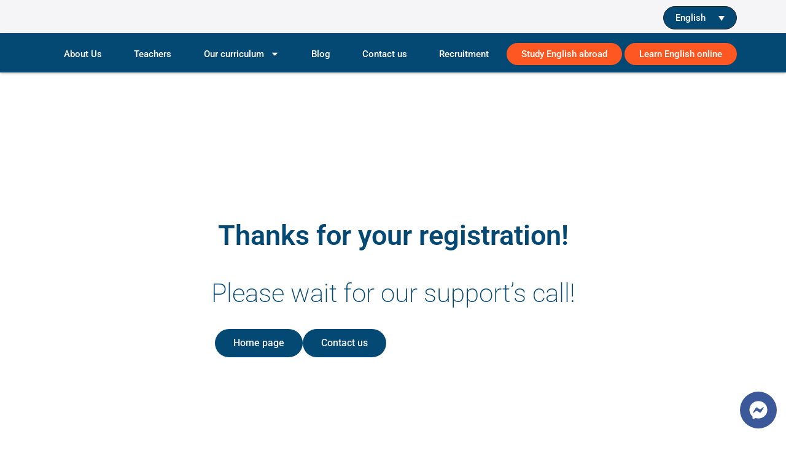

--- FILE ---
content_type: text/css; charset=utf-8
request_url: https://qqeng.net/wp-content/uploads/elementor/css/post-93191.css?ver=1768815870
body_size: 225
content:
.elementor-93191 .elementor-element.elementor-element-340ea51{--display:flex;--min-height:700px;--justify-content:center;}.elementor-93191 .elementor-element.elementor-element-742ee27{text-align:center;}.elementor-93191 .elementor-element.elementor-element-742ee27 .elementor-heading-title{font-family:"Roboto";font-size:45px;font-weight:600;line-height:1.8em;color:var( --e-global-color-1338912 );}.elementor-93191 .elementor-element.elementor-element-54577d8 > .elementor-widget-container{padding:20px 0px 0px 0px;}.elementor-93191 .elementor-element.elementor-element-54577d8{text-align:center;font-size:2.8rem;font-weight:200;line-height:1.6em;color:var( --e-global-color-1338912 );}.elementor-93191 .elementor-element.elementor-element-eaa35d9{--display:flex;--flex-direction:row;--container-widget-width:calc( ( 1 - var( --container-widget-flex-grow ) ) * 100% );--container-widget-height:100%;--container-widget-flex-grow:1;--container-widget-align-self:stretch;--flex-wrap-mobile:wrap;--justify-content:space-evenly;--align-items:center;--gap:5px 5px;--row-gap:5px;--column-gap:5px;}.elementor-93191 .elementor-element.elementor-element-eaa35d9.e-con{--align-self:center;}.elementor-93191 .elementor-element.elementor-element-ffd74bd .elementor-button{background-color:var( --e-global-color-1338912 );border-radius:25px 25px 25px 25px;}.elementor-93191 .elementor-element.elementor-element-10239d8 .elementor-button{background-color:var( --e-global-color-1338912 );border-radius:25px 25px 25px 25px;}@media(min-width:768px){.elementor-93191 .elementor-element.elementor-element-eaa35d9{--width:600px;}}@media(max-width:1024px){.elementor-93191 .elementor-element.elementor-element-742ee27 .elementor-heading-title{font-size:50px;}.elementor-93191 .elementor-element.elementor-element-54577d8{font-size:18px;}}@media(max-width:767px){.elementor-93191 .elementor-element.elementor-element-742ee27 > .elementor-widget-container{padding:40px 0px 0px 0px;}.elementor-93191 .elementor-element.elementor-element-742ee27{text-align:center;}.elementor-93191 .elementor-element.elementor-element-742ee27 .elementor-heading-title{font-size:1.8rem;}.elementor-93191 .elementor-element.elementor-element-54577d8 > .elementor-widget-container{margin:0px 40px 0px 40px;padding:0px 0px 0px 0px;}.elementor-93191 .elementor-element.elementor-element-54577d8{text-align:center;font-size:1.3rem;line-height:1.4em;}.elementor-93191 .elementor-element.elementor-element-eaa35d9{--margin-top:20px;--margin-bottom:0px;--margin-left:0px;--margin-right:0px;--padding-top:0px;--padding-bottom:100px;--padding-left:0px;--padding-right:0px;}.elementor-93191 .elementor-element.elementor-element-ffd74bd > .elementor-widget-container{margin:-30px 0px 30px 0px;padding:0% 15% 18% 15%;}.elementor-93191 .elementor-element.elementor-element-10239d8 > .elementor-widget-container{margin:-30px 0px 30px 0px;padding:0% 15% 18% 15%;}}

--- FILE ---
content_type: text/css; charset=utf-8
request_url: https://qqeng.net/wp-content/uploads/elementor/css/post-23253.css?ver=1768805012
body_size: 1581
content:
.elementor-23253 .elementor-element.elementor-element-ffc2116{--display:flex;--min-height:6px;--flex-direction:row;--container-widget-width:initial;--container-widget-height:100%;--container-widget-flex-grow:1;--container-widget-align-self:stretch;--flex-wrap-mobile:wrap;--justify-content:space-between;}.elementor-23253 .elementor-element.elementor-element-ffc2116:not(.elementor-motion-effects-element-type-background), .elementor-23253 .elementor-element.elementor-element-ffc2116 > .elementor-motion-effects-container > .elementor-motion-effects-layer{background-color:var( --e-global-color-80f5aab );}.elementor-23253 .elementor-element.elementor-element-2352060.elementor-element{--flex-grow:0;--flex-shrink:0;}.elementor-23253 .elementor-element.elementor-element-2352060{text-align:start;}.elementor-23253 .elementor-element.elementor-element-2352060 img{width:185px;}.elementor-23253 .elementor-element.elementor-element-3691daec{width:var( --container-widget-width, 120px );max-width:120px;--container-widget-width:120px;--container-widget-flex-grow:0;z-index:99;}.elementor-23253 .elementor-element.elementor-element-3691daec > .elementor-widget-container{background-color:var( --e-global-color-1338912 );padding:2px 9px 2px 9px;transition:background 0.35s;border-style:solid;border-width:1px 1px 1px 1px;border-color:var( --e-global-color-primary );border-radius:25px 25px 25px 25px;}.elementor-23253 .elementor-element.elementor-element-3691daec.elementor-element{--align-self:center;--order:99999 /* order end hack */;}.elementor-23253 .elementor-element.elementor-element-3691daec .wpml-elementor-ls .wpml-ls-item .wpml-ls-link, 
					.elementor-23253 .elementor-element.elementor-element-3691daec .wpml-elementor-ls .wpml-ls-legacy-dropdown a{color:var( --e-global-color-bfb1ef2 );background-color:var( --e-global-color-1338912 );}.elementor-23253 .elementor-element.elementor-element-3691daec .wpml-elementor-ls .wpml-ls-legacy-dropdown a:hover,
					.elementor-23253 .elementor-element.elementor-element-3691daec .wpml-elementor-ls .wpml-ls-legacy-dropdown a:focus,
					.elementor-23253 .elementor-element.elementor-element-3691daec .wpml-elementor-ls .wpml-ls-legacy-dropdown .wpml-ls-current-language:hover>a,
					.elementor-23253 .elementor-element.elementor-element-3691daec .wpml-elementor-ls .wpml-ls-item .wpml-ls-link:hover,
					.elementor-23253 .elementor-element.elementor-element-3691daec .wpml-elementor-ls .wpml-ls-item .wpml-ls-link.wpml-ls-link__active,
					.elementor-23253 .elementor-element.elementor-element-3691daec .wpml-elementor-ls .wpml-ls-item .wpml-ls-link.highlighted,
					.elementor-23253 .elementor-element.elementor-element-3691daec .wpml-elementor-ls .wpml-ls-item .wpml-ls-link:focus{color:var( --e-global-color-9ce1f39 );}.elementor-23253 .elementor-element.elementor-element-5a9ad6fa{--display:flex;--flex-direction:column;--container-widget-width:100%;--container-widget-height:initial;--container-widget-flex-grow:0;--container-widget-align-self:initial;--flex-wrap-mobile:wrap;--margin-top:-4px;--margin-bottom:0px;--margin-left:0px;--margin-right:0px;--padding-top:0px;--padding-bottom:0px;--padding-left:0px;--padding-right:0px;}.elementor-23253 .elementor-element.elementor-element-26f807fa .current-progress{background-color:var( --e-global-color-secondary );}.elementor-23253 .elementor-element.elementor-element-26f807fa .elementor-scrolling-tracker-horizontal{background-color:var( --e-global-color-1338912 );}.elementor-23253 .elementor-element.elementor-element-26f807fa{z-index:98;--horizontal-progress-border:none;--horizontal-height:4px;--horizontal-border-style:none;}.elementor-23253 .elementor-element.elementor-element-7492191{--display:flex;--min-height:60px;--flex-direction:row;--container-widget-width:calc( ( 1 - var( --container-widget-flex-grow ) ) * 100% );--container-widget-height:100%;--container-widget-flex-grow:1;--container-widget-align-self:stretch;--flex-wrap-mobile:wrap;--justify-content:flex-end;--align-items:center;--flex-wrap:nowrap;box-shadow:0px 0px 5px 0px rgba(0,0,0,0.5);--padding-top:0px;--padding-bottom:0px;--padding-left:5px;--padding-right:5px;--z-index:8;}.elementor-23253 .elementor-element.elementor-element-7492191:not(.elementor-motion-effects-element-type-background), .elementor-23253 .elementor-element.elementor-element-7492191 > .elementor-motion-effects-container > .elementor-motion-effects-layer{background-color:var( --e-global-color-1338912 );}.elementor-23253 .elementor-element.elementor-element-7492191 .elementor-repeater-item-0a9fef6.jet-parallax-section__layout .jet-parallax-section__image{background-size:auto;}.elementor-23253 .elementor-element.elementor-element-867158c{width:100%;max-width:100%;z-index:97;--e-nav-menu-horizontal-menu-item-margin:calc( 4px / 2 );}.elementor-23253 .elementor-element.elementor-element-867158c > .elementor-widget-container{margin:1px 0px -1px 0px;padding:0px 0px 0px 0px;}.elementor-23253 .elementor-element.elementor-element-867158c.elementor-element{--align-self:center;}.elementor-23253 .elementor-element.elementor-element-867158c .elementor-menu-toggle{margin-left:auto;background-color:var( --e-global-color-4f625631 );}.elementor-23253 .elementor-element.elementor-element-867158c .elementor-nav-menu .elementor-item{font-size:15px;font-weight:500;}.elementor-23253 .elementor-element.elementor-element-867158c .elementor-nav-menu--main .elementor-item{color:var( --e-global-color-bfb1ef2 );fill:var( --e-global-color-bfb1ef2 );padding-left:10px;padding-right:10px;padding-top:8px;padding-bottom:8px;}.elementor-23253 .elementor-element.elementor-element-867158c .elementor-nav-menu--main .elementor-item:hover,
					.elementor-23253 .elementor-element.elementor-element-867158c .elementor-nav-menu--main .elementor-item.elementor-item-active,
					.elementor-23253 .elementor-element.elementor-element-867158c .elementor-nav-menu--main .elementor-item.highlighted,
					.elementor-23253 .elementor-element.elementor-element-867158c .elementor-nav-menu--main .elementor-item:focus{color:var( --e-global-color-9ce1f39 );fill:var( --e-global-color-9ce1f39 );}.elementor-23253 .elementor-element.elementor-element-867158c .elementor-nav-menu--main .elementor-item.elementor-item-active{color:var( --e-global-color-secondary );}.elementor-23253 .elementor-element.elementor-element-867158c .elementor-nav-menu--main:not(.elementor-nav-menu--layout-horizontal) .elementor-nav-menu > li:not(:last-child){margin-bottom:4px;}.elementor-23253 .elementor-element.elementor-element-867158c .elementor-nav-menu--dropdown a, .elementor-23253 .elementor-element.elementor-element-867158c .elementor-menu-toggle{color:var( --e-global-color-4f625631 );fill:var( --e-global-color-4f625631 );}.elementor-23253 .elementor-element.elementor-element-867158c .elementor-nav-menu--dropdown{background-color:var( --e-global-color-1338912 );border-radius:0px 0px 8px 8px;}.elementor-23253 .elementor-element.elementor-element-867158c .elementor-nav-menu--dropdown a:hover,
					.elementor-23253 .elementor-element.elementor-element-867158c .elementor-nav-menu--dropdown a:focus,
					.elementor-23253 .elementor-element.elementor-element-867158c .elementor-nav-menu--dropdown a.elementor-item-active,
					.elementor-23253 .elementor-element.elementor-element-867158c .elementor-nav-menu--dropdown a.highlighted,
					.elementor-23253 .elementor-element.elementor-element-867158c .elementor-menu-toggle:hover,
					.elementor-23253 .elementor-element.elementor-element-867158c .elementor-menu-toggle:focus{color:var( --e-global-color-9ce1f39 );}.elementor-23253 .elementor-element.elementor-element-867158c .elementor-nav-menu--dropdown a:hover,
					.elementor-23253 .elementor-element.elementor-element-867158c .elementor-nav-menu--dropdown a:focus,
					.elementor-23253 .elementor-element.elementor-element-867158c .elementor-nav-menu--dropdown a.elementor-item-active,
					.elementor-23253 .elementor-element.elementor-element-867158c .elementor-nav-menu--dropdown a.highlighted{background-color:var( --e-global-color-1338912 );}.elementor-23253 .elementor-element.elementor-element-867158c .elementor-nav-menu--dropdown a.elementor-item-active{color:var( --e-global-color-accent );background-color:var( --e-global-color-1338912 );}.elementor-23253 .elementor-element.elementor-element-867158c .elementor-nav-menu--dropdown .elementor-item, .elementor-23253 .elementor-element.elementor-element-867158c .elementor-nav-menu--dropdown  .elementor-sub-item{font-size:13px;}.elementor-23253 .elementor-element.elementor-element-867158c .elementor-nav-menu--dropdown li:first-child a{border-top-left-radius:0px;border-top-right-radius:0px;}.elementor-23253 .elementor-element.elementor-element-867158c .elementor-nav-menu--dropdown li:last-child a{border-bottom-right-radius:8px;border-bottom-left-radius:8px;}.elementor-23253 .elementor-element.elementor-element-867158c .elementor-nav-menu--main .elementor-nav-menu--dropdown, .elementor-23253 .elementor-element.elementor-element-867158c .elementor-nav-menu__container.elementor-nav-menu--dropdown{box-shadow:0px 0px 3px 0px rgba(0,0,0,0.5);}.elementor-23253 .elementor-element.elementor-element-867158c .elementor-nav-menu--main > .elementor-nav-menu > li > .elementor-nav-menu--dropdown, .elementor-23253 .elementor-element.elementor-element-867158c .elementor-nav-menu__container.elementor-nav-menu--dropdown{margin-top:10px !important;}.elementor-23253 .elementor-element.elementor-element-867158c div.elementor-menu-toggle{color:var( --e-global-color-1338912 );}.elementor-23253 .elementor-element.elementor-element-867158c div.elementor-menu-toggle svg{fill:var( --e-global-color-1338912 );}.elementor-theme-builder-content-area{height:400px;}.elementor-location-header:before, .elementor-location-footer:before{content:"";display:table;clear:both;}@media(max-width:1024px){.elementor-23253 .elementor-element.elementor-element-2352060 > .elementor-widget-container{padding:0px 0px 0px 0px;}.elementor-23253 .elementor-element.elementor-element-2352060.elementor-element{--align-self:center;}.elementor-23253 .elementor-element.elementor-element-3691daec .wpml-elementor-ls .wpml-ls-item{font-size:13px;}.elementor-23253 .elementor-element.elementor-element-867158c > .elementor-widget-container{padding:0px 20px 0px 0px;}.elementor-23253 .elementor-element.elementor-element-867158c.elementor-element{--align-self:center;}.elementor-23253 .elementor-element.elementor-element-867158c .elementor-nav-menu .elementor-item{font-size:12px;}.elementor-23253 .elementor-element.elementor-element-867158c .elementor-nav-menu--main .elementor-item{padding-left:2px;padding-right:2px;padding-top:10px;padding-bottom:10px;}.elementor-23253 .elementor-element.elementor-element-867158c{--e-nav-menu-horizontal-menu-item-margin:calc( 3px / 2 );--nav-menu-icon-size:25px;}.elementor-23253 .elementor-element.elementor-element-867158c .elementor-nav-menu--main:not(.elementor-nav-menu--layout-horizontal) .elementor-nav-menu > li:not(:last-child){margin-bottom:3px;}.elementor-23253 .elementor-element.elementor-element-7492191{--padding-top:5px;--padding-bottom:5px;--padding-left:0px;--padding-right:0px;}}@media(max-width:767px){.elementor-23253 .elementor-element.elementor-element-2352060{width:var( --container-widget-width, 40% );max-width:40%;--container-widget-width:40%;--container-widget-flex-grow:0;text-align:start;}.elementor-23253 .elementor-element.elementor-element-2352060 img{width:120px;}.elementor-23253 .elementor-element.elementor-element-3691daec > .elementor-widget-container{padding:3px 8px 3px 8px;border-width:1px 1px 1px 1px;border-radius:25px 25px 25px 25px;}.elementor-23253 .elementor-element.elementor-element-3691daec{--container-widget-width:125px;--container-widget-flex-grow:0;width:var( --container-widget-width, 125px );max-width:125px;}.elementor-23253 .elementor-element.elementor-element-3691daec .wpml-elementor-ls .wpml-ls-item{font-size:13px;line-height:1.2em;}.elementor-23253 .elementor-element.elementor-element-867158c{width:auto;max-width:auto;z-index:10;--e-nav-menu-horizontal-menu-item-margin:calc( 28px / 2 );--nav-menu-icon-size:25px;}.elementor-23253 .elementor-element.elementor-element-867158c > .elementor-widget-container{padding:0px 5px 0px 0px;}.elementor-23253 .elementor-element.elementor-element-867158c .elementor-nav-menu .elementor-item{font-size:16px;}.elementor-23253 .elementor-element.elementor-element-867158c .elementor-nav-menu--main .elementor-item{padding-left:14px;padding-right:14px;padding-top:16px;padding-bottom:16px;}.elementor-23253 .elementor-element.elementor-element-867158c .elementor-nav-menu--main:not(.elementor-nav-menu--layout-horizontal) .elementor-nav-menu > li:not(:last-child){margin-bottom:28px;}.elementor-23253 .elementor-element.elementor-element-867158c .elementor-nav-menu--dropdown a{padding-top:10px;padding-bottom:10px;}.elementor-23253 .elementor-element.elementor-element-867158c .elementor-nav-menu--main > .elementor-nav-menu > li > .elementor-nav-menu--dropdown, .elementor-23253 .elementor-element.elementor-element-867158c .elementor-nav-menu__container.elementor-nav-menu--dropdown{margin-top:9px !important;}.elementor-23253 .elementor-element.elementor-element-7492191{--min-height:60px;--margin-top:0px;--margin-bottom:0px;--margin-left:0px;--margin-right:0px;--padding-top:10px;--padding-bottom:10px;--padding-left:10px;--padding-right:10px;}}/* Start custom CSS for wpml-language-switcher, class: .elementor-element-3691daec */.wpml-ls-legacy-dropdown a {
    border-width: 0 0px 0px;
}/* End custom CSS */
/* Start custom CSS for nav-menu, class: .elementor-element-867158c */.elementor-23253 .elementor-element.elementor-element-867158c .elementor-nav-menu li.hovernavmenu:nth-last-child(-n+2) > a {
  background-color: #ff5722;
  color: #ffffff;
  border-radius: 25px;
}
.elementor-23253 .elementor-element.elementor-element-867158c .elementor-nav-menu li.hovernavmenu:nth-last-child(-n+2) > a:hover {
  background-color: #ffffff;
  color: #044874;
  
}
.vermenu ul > li > a {
  margin-bottom: 2px;border-radius: 5px;
}
.elementor-23253 .elementor-element.elementor-element-867158c .elementor-nav-menu li + li {
    border-top: 0px solid #013557 ;
}/* End custom CSS */
/* Start custom CSS for nav-menu, class: .elementor-element-867158c */.elementor-23253 .elementor-element.elementor-element-867158c .elementor-nav-menu li.hovernavmenu:nth-last-child(-n+2) > a {
  background-color: #ff5722;
  color: #ffffff;
  border-radius: 25px;
}
.elementor-23253 .elementor-element.elementor-element-867158c .elementor-nav-menu li.hovernavmenu:nth-last-child(-n+2) > a:hover {
  background-color: #ffffff;
  color: #044874;
  
}
.vermenu ul > li > a {
  margin-bottom: 2px;border-radius: 5px;
}
.elementor-23253 .elementor-element.elementor-element-867158c .elementor-nav-menu li + li {
    border-top: 0px solid #013557 ;
}/* End custom CSS */

--- FILE ---
content_type: text/css; charset=utf-8
request_url: https://qqeng.net/wp-content/uploads/elementor/css/post-18901.css?ver=1768805029
body_size: 2866
content:
.elementor-18901 .elementor-element.elementor-element-7fedd759{--display:flex;--flex-direction:row;--container-widget-width:initial;--container-widget-height:100%;--container-widget-flex-grow:1;--container-widget-align-self:stretch;--flex-wrap-mobile:wrap;--justify-content:space-between;--gap:0px 0px;--row-gap:0px;--column-gap:0px;--padding-top:30px;--padding-bottom:20px;--padding-left:0px;--padding-right:0px;}.elementor-18901 .elementor-element.elementor-element-7fedd759:not(.elementor-motion-effects-element-type-background), .elementor-18901 .elementor-element.elementor-element-7fedd759 > .elementor-motion-effects-container > .elementor-motion-effects-layer{background-color:#E8E8E8;}.elementor-18901 .elementor-element.elementor-element-291f37aa{--display:flex;--flex-direction:column;--container-widget-width:100%;--container-widget-height:initial;--container-widget-flex-grow:0;--container-widget-align-self:initial;--flex-wrap-mobile:wrap;--gap:8px 8px;--row-gap:8px;--column-gap:8px;border-style:solid;--border-style:solid;--padding-top:0px;--padding-bottom:0px;--padding-left:0px;--padding-right:0px;}.elementor-18901 .elementor-element.elementor-element-ce085f9{--display:flex;--gap:0px 0px;--row-gap:0px;--column-gap:0px;--padding-top:0px;--padding-bottom:0px;--padding-left:0px;--padding-right:0px;}.elementor-18901 .elementor-element.elementor-element-9142ce0 .elementor-button{background-color:var( --e-global-color-accent );font-family:"Varela Round";fill:var( --e-global-color-4f625631 );color:var( --e-global-color-4f625631 );border-style:solid;border-width:1px 1px 1px 1px;border-color:var( --e-global-color-accent );border-radius:25px 25px 25px 25px;padding:12px 35px 12px 35px;}.elementor-18901 .elementor-element.elementor-element-9142ce0 .elementor-button:hover, .elementor-18901 .elementor-element.elementor-element-9142ce0 .elementor-button:focus{background-color:var( --e-global-color-4f625631 );color:var( --e-global-color-accent );}.elementor-18901 .elementor-element.elementor-element-9142ce0 .elementor-button-content-wrapper{flex-direction:row;}.elementor-18901 .elementor-element.elementor-element-9142ce0 .elementor-button .elementor-button-content-wrapper{gap:10px;}.elementor-18901 .elementor-element.elementor-element-9142ce0 .elementor-button:hover svg, .elementor-18901 .elementor-element.elementor-element-9142ce0 .elementor-button:focus svg{fill:var( --e-global-color-accent );}.elementor-18901 .elementor-element.elementor-element-398b91a .elementor-button{background-color:#02010100;font-family:"Varela Round";font-size:18px;font-weight:normal;fill:var( --e-global-color-primary );color:var( --e-global-color-primary );border-style:none;padding:5px 5px 5px 5px;}.elementor-18901 .elementor-element.elementor-element-398b91a > .elementor-widget-container{margin:8px 0px -8px -6px;}.elementor-18901 .elementor-element.elementor-element-cbfe400{--divider-border-style:solid;--divider-color:#D3D3D3;--divider-border-width:2px;}.elementor-18901 .elementor-element.elementor-element-cbfe400 > .elementor-widget-container{margin:8px 0px 0px 0px;}.elementor-18901 .elementor-element.elementor-element-cbfe400 .elementor-divider-separator{width:65%;}.elementor-18901 .elementor-element.elementor-element-cbfe400 .elementor-divider{padding-block-start:2px;padding-block-end:2px;}.elementor-18901 .elementor-element.elementor-element-a74b452 > .elementor-widget-container{margin:0px 0px 0px 0px;}.elementor-18901 .elementor-element.elementor-element-a74b452 .elementor-nav-menu .elementor-item{font-family:"Varela Round";font-size:14px;font-weight:400;}.elementor-18901 .elementor-element.elementor-element-a74b452 .elementor-nav-menu--main .elementor-item{color:var( --e-global-color-primary );fill:var( --e-global-color-primary );padding-top:3px;padding-bottom:3px;}.elementor-18901 .elementor-element.elementor-element-a74b452 .elementor-nav-menu--main .elementor-item:hover,
					.elementor-18901 .elementor-element.elementor-element-a74b452 .elementor-nav-menu--main .elementor-item.elementor-item-active,
					.elementor-18901 .elementor-element.elementor-element-a74b452 .elementor-nav-menu--main .elementor-item.highlighted,
					.elementor-18901 .elementor-element.elementor-element-a74b452 .elementor-nav-menu--main .elementor-item:focus{color:var( --e-global-color-accent );fill:var( --e-global-color-accent );}.elementor-18901 .elementor-element.elementor-element-a74b452 .elementor-nav-menu--main .elementor-item.elementor-item-active{color:var( --e-global-color-accent );}.elementor-18901 .elementor-element.elementor-element-a74b452{--e-nav-menu-horizontal-menu-item-margin:calc( 2px / 2 );}.elementor-18901 .elementor-element.elementor-element-a74b452 .elementor-nav-menu--main:not(.elementor-nav-menu--layout-horizontal) .elementor-nav-menu > li:not(:last-child){margin-bottom:2px;}.elementor-18901 .elementor-element.elementor-element-b584664{--display:flex;--gap:8px 8px;--row-gap:8px;--column-gap:8px;--margin-top:0px;--margin-bottom:0px;--margin-left:0px;--margin-right:0px;--padding-top:0px;--padding-bottom:0px;--padding-left:0px;--padding-right:0px;}.elementor-18901 .elementor-element.elementor-element-622fee1 .elementor-button{background-color:#02010100;font-family:"Varela Round";font-size:18px;font-weight:normal;fill:var( --e-global-color-primary );color:var( --e-global-color-primary );border-style:none;padding:5px 5px 5px 5px;}.elementor-18901 .elementor-element.elementor-element-622fee1 > .elementor-widget-container{margin:8px 0px -8px -6px;}.elementor-18901 .elementor-element.elementor-element-622fee1 .elementor-button:hover, .elementor-18901 .elementor-element.elementor-element-622fee1 .elementor-button:focus{color:var( --e-global-color-accent );}.elementor-18901 .elementor-element.elementor-element-622fee1 .elementor-button:hover svg, .elementor-18901 .elementor-element.elementor-element-622fee1 .elementor-button:focus svg{fill:var( --e-global-color-accent );}.elementor-18901 .elementor-element.elementor-element-ee6a8df{--divider-border-style:solid;--divider-color:#D3D3D3;--divider-border-width:2px;}.elementor-18901 .elementor-element.elementor-element-ee6a8df .elementor-divider-separator{width:65%;}.elementor-18901 .elementor-element.elementor-element-ee6a8df .elementor-divider{padding-block-start:2px;padding-block-end:2px;}.elementor-18901 .elementor-element.elementor-element-161b0ed > .elementor-widget-container{margin:0px 0px 0px 0px;}.elementor-18901 .elementor-element.elementor-element-161b0ed .elementor-nav-menu .elementor-item{font-family:"Varela Round";font-size:14px;font-weight:400;}.elementor-18901 .elementor-element.elementor-element-161b0ed .elementor-nav-menu--main .elementor-item{color:var( --e-global-color-primary );fill:var( --e-global-color-primary );padding-top:3px;padding-bottom:3px;}.elementor-18901 .elementor-element.elementor-element-161b0ed .elementor-nav-menu--main .elementor-item:hover,
					.elementor-18901 .elementor-element.elementor-element-161b0ed .elementor-nav-menu--main .elementor-item.elementor-item-active,
					.elementor-18901 .elementor-element.elementor-element-161b0ed .elementor-nav-menu--main .elementor-item.highlighted,
					.elementor-18901 .elementor-element.elementor-element-161b0ed .elementor-nav-menu--main .elementor-item:focus{color:var( --e-global-color-accent );fill:var( --e-global-color-accent );}.elementor-18901 .elementor-element.elementor-element-161b0ed .elementor-nav-menu--main .elementor-item.elementor-item-active{color:var( --e-global-color-accent );}.elementor-18901 .elementor-element.elementor-element-161b0ed{--e-nav-menu-horizontal-menu-item-margin:calc( 2px / 2 );}.elementor-18901 .elementor-element.elementor-element-161b0ed .elementor-nav-menu--main:not(.elementor-nav-menu--layout-horizontal) .elementor-nav-menu > li:not(:last-child){margin-bottom:2px;}.elementor-18901 .elementor-element.elementor-element-837329b{--display:flex;--gap:8px 8px;--row-gap:8px;--column-gap:8px;--margin-top:0px;--margin-bottom:0px;--margin-left:0px;--margin-right:0px;--padding-top:0px;--padding-bottom:0px;--padding-left:0px;--padding-right:0px;}.elementor-18901 .elementor-element.elementor-element-f09450f .elementor-button{background-color:#02010100;font-family:"Varela Round";font-size:18px;font-weight:normal;fill:var( --e-global-color-primary );color:var( --e-global-color-primary );border-style:none;padding:5px 5px 5px 5px;}.elementor-18901 .elementor-element.elementor-element-f09450f > .elementor-widget-container{margin:8px 0px -8px -6px;}.elementor-18901 .elementor-element.elementor-element-f09450f .elementor-button:hover, .elementor-18901 .elementor-element.elementor-element-f09450f .elementor-button:focus{color:var( --e-global-color-accent );}.elementor-18901 .elementor-element.elementor-element-f09450f .elementor-button:hover svg, .elementor-18901 .elementor-element.elementor-element-f09450f .elementor-button:focus svg{fill:var( --e-global-color-accent );}.elementor-18901 .elementor-element.elementor-element-ef85353{--divider-border-style:solid;--divider-color:#D3D3D3;--divider-border-width:2px;}.elementor-18901 .elementor-element.elementor-element-ef85353 .elementor-divider-separator{width:65%;}.elementor-18901 .elementor-element.elementor-element-ef85353 .elementor-divider{padding-block-start:2px;padding-block-end:2px;}.elementor-18901 .elementor-element.elementor-element-9b95ef0 > .elementor-widget-container{margin:0px 0px 0px 0px;}.elementor-18901 .elementor-element.elementor-element-9b95ef0 .elementor-nav-menu .elementor-item{font-family:"Varela Round";font-size:14px;font-weight:400;}.elementor-18901 .elementor-element.elementor-element-9b95ef0 .elementor-nav-menu--main .elementor-item{color:var( --e-global-color-primary );fill:var( --e-global-color-primary );padding-top:3px;padding-bottom:3px;}.elementor-18901 .elementor-element.elementor-element-9b95ef0 .elementor-nav-menu--main .elementor-item:hover,
					.elementor-18901 .elementor-element.elementor-element-9b95ef0 .elementor-nav-menu--main .elementor-item.elementor-item-active,
					.elementor-18901 .elementor-element.elementor-element-9b95ef0 .elementor-nav-menu--main .elementor-item.highlighted,
					.elementor-18901 .elementor-element.elementor-element-9b95ef0 .elementor-nav-menu--main .elementor-item:focus{color:var( --e-global-color-accent );fill:var( --e-global-color-accent );}.elementor-18901 .elementor-element.elementor-element-9b95ef0 .elementor-nav-menu--main .elementor-item.elementor-item-active{color:var( --e-global-color-accent );}.elementor-18901 .elementor-element.elementor-element-9b95ef0{--e-nav-menu-horizontal-menu-item-margin:calc( 2px / 2 );}.elementor-18901 .elementor-element.elementor-element-9b95ef0 .elementor-nav-menu--main:not(.elementor-nav-menu--layout-horizontal) .elementor-nav-menu > li:not(:last-child){margin-bottom:2px;}.elementor-18901 .elementor-element.elementor-element-55dc9ba{--display:flex;--flex-direction:column;--container-widget-width:100%;--container-widget-height:initial;--container-widget-flex-grow:0;--container-widget-align-self:initial;--flex-wrap-mobile:wrap;--justify-content:space-between;--gap:8px 8px;--row-gap:8px;--column-gap:8px;--padding-top:0px;--padding-bottom:0px;--padding-left:0px;--padding-right:0px;}.elementor-18901 .elementor-element.elementor-element-d45ffba{--display:flex;--gap:0px 0px;--row-gap:0px;--column-gap:0px;--padding-top:0px;--padding-bottom:0px;--padding-left:0px;--padding-right:0px;}.elementor-18901 .elementor-element.elementor-element-580fce8 .elementor-button{background-color:var( --e-global-color-accent );font-family:"Varela Round";fill:var( --e-global-color-4f625631 );color:var( --e-global-color-4f625631 );border-style:solid;border-width:1px 1px 1px 1px;border-color:var( --e-global-color-accent );border-radius:25px 25px 25px 25px;padding:12px 35px 12px 35px;}.elementor-18901 .elementor-element.elementor-element-580fce8 .elementor-button:hover, .elementor-18901 .elementor-element.elementor-element-580fce8 .elementor-button:focus{background-color:var( --e-global-color-4f625631 );color:var( --e-global-color-accent );}.elementor-18901 .elementor-element.elementor-element-580fce8 .elementor-button-content-wrapper{flex-direction:row;}.elementor-18901 .elementor-element.elementor-element-580fce8 .elementor-button .elementor-button-content-wrapper{gap:10px;}.elementor-18901 .elementor-element.elementor-element-580fce8 .elementor-button:hover svg, .elementor-18901 .elementor-element.elementor-element-580fce8 .elementor-button:focus svg{fill:var( --e-global-color-accent );}.elementor-18901 .elementor-element.elementor-element-cac2c46 .elementor-button{background-color:#02010100;font-family:"Varela Round";font-size:18px;font-weight:normal;fill:var( --e-global-color-primary );color:var( --e-global-color-primary );border-style:none;padding:5px 5px 5px 5px;}.elementor-18901 .elementor-element.elementor-element-cac2c46 > .elementor-widget-container{margin:8px 0px -8px -6px;}.elementor-18901 .elementor-element.elementor-element-e90689d{--divider-border-style:solid;--divider-color:#D3D3D3;--divider-border-width:2px;}.elementor-18901 .elementor-element.elementor-element-e90689d > .elementor-widget-container{margin:8px 0px 0px 0px;}.elementor-18901 .elementor-element.elementor-element-e90689d .elementor-divider-separator{width:65%;}.elementor-18901 .elementor-element.elementor-element-e90689d .elementor-divider{padding-block-start:2px;padding-block-end:2px;}.elementor-18901 .elementor-element.elementor-element-0c37e1a > .elementor-widget-container{margin:0px 0px 0px 0px;}.elementor-18901 .elementor-element.elementor-element-0c37e1a .elementor-nav-menu .elementor-item{font-family:"Varela Round";font-size:14px;font-weight:400;}.elementor-18901 .elementor-element.elementor-element-0c37e1a .elementor-nav-menu--main .elementor-item{color:var( --e-global-color-primary );fill:var( --e-global-color-primary );padding-top:3px;padding-bottom:3px;}.elementor-18901 .elementor-element.elementor-element-0c37e1a .elementor-nav-menu--main .elementor-item:hover,
					.elementor-18901 .elementor-element.elementor-element-0c37e1a .elementor-nav-menu--main .elementor-item.elementor-item-active,
					.elementor-18901 .elementor-element.elementor-element-0c37e1a .elementor-nav-menu--main .elementor-item.highlighted,
					.elementor-18901 .elementor-element.elementor-element-0c37e1a .elementor-nav-menu--main .elementor-item:focus{color:var( --e-global-color-accent );fill:var( --e-global-color-accent );}.elementor-18901 .elementor-element.elementor-element-0c37e1a .elementor-nav-menu--main .elementor-item.elementor-item-active{color:var( --e-global-color-accent );}.elementor-18901 .elementor-element.elementor-element-0c37e1a{--e-nav-menu-horizontal-menu-item-margin:calc( 2px / 2 );}.elementor-18901 .elementor-element.elementor-element-0c37e1a .elementor-nav-menu--main:not(.elementor-nav-menu--layout-horizontal) .elementor-nav-menu > li:not(:last-child){margin-bottom:2px;}.elementor-18901 .elementor-element.elementor-element-fbdc923{--display:flex;--gap:8px 8px;--row-gap:8px;--column-gap:8px;--padding-top:0px;--padding-bottom:0px;--padding-left:0px;--padding-right:0px;}.elementor-18901 .elementor-element.elementor-element-ebf6fb6 .elementor-button{background-color:#02010100;font-family:"Varela Round";font-size:18px;font-weight:normal;fill:var( --e-global-color-primary );color:var( --e-global-color-primary );border-style:none;padding:5px 5px 5px 5px;}.elementor-18901 .elementor-element.elementor-element-ebf6fb6 > .elementor-widget-container{margin:8px 0px -8px -6px;}.elementor-18901 .elementor-element.elementor-element-ebf6fb6 .elementor-button:hover, .elementor-18901 .elementor-element.elementor-element-ebf6fb6 .elementor-button:focus{color:var( --e-global-color-accent );}.elementor-18901 .elementor-element.elementor-element-ebf6fb6 .elementor-button:hover svg, .elementor-18901 .elementor-element.elementor-element-ebf6fb6 .elementor-button:focus svg{fill:var( --e-global-color-accent );}.elementor-18901 .elementor-element.elementor-element-00a9c9b{--divider-border-style:solid;--divider-color:#D3D3D3;--divider-border-width:2px;}.elementor-18901 .elementor-element.elementor-element-00a9c9b .elementor-divider-separator{width:65%;}.elementor-18901 .elementor-element.elementor-element-00a9c9b .elementor-divider{padding-block-start:2px;padding-block-end:2px;}.elementor-18901 .elementor-element.elementor-element-b86f785{--display:flex;--gap:8px 8px;--row-gap:8px;--column-gap:8px;--padding-top:0px;--padding-bottom:0px;--padding-left:0px;--padding-right:0px;}.elementor-18901 .elementor-element.elementor-element-9aaf919 .elementor-button{background-color:#02010100;font-family:"Varela Round";font-size:18px;font-weight:normal;fill:var( --e-global-color-primary );color:var( --e-global-color-primary );border-style:none;padding:5px 5px 5px 5px;}.elementor-18901 .elementor-element.elementor-element-9aaf919 > .elementor-widget-container{margin:8px 0px -8px -6px;}.elementor-18901 .elementor-element.elementor-element-9aaf919 .elementor-button:hover, .elementor-18901 .elementor-element.elementor-element-9aaf919 .elementor-button:focus{color:var( --e-global-color-accent );}.elementor-18901 .elementor-element.elementor-element-9aaf919 .elementor-button:hover svg, .elementor-18901 .elementor-element.elementor-element-9aaf919 .elementor-button:focus svg{fill:var( --e-global-color-accent );}.elementor-18901 .elementor-element.elementor-element-986373b{--divider-border-style:solid;--divider-color:#D3D3D3;--divider-border-width:2px;}.elementor-18901 .elementor-element.elementor-element-986373b .elementor-divider-separator{width:65%;}.elementor-18901 .elementor-element.elementor-element-986373b .elementor-divider{padding-block-start:2px;padding-block-end:2px;}.elementor-18901 .elementor-element.elementor-element-29e027a .elementor-button{background-color:#02010100;font-family:"Varela Round";font-size:18px;font-weight:normal;fill:var( --e-global-color-primary );color:var( --e-global-color-primary );border-style:none;padding:5px 5px 5px 5px;}.elementor-18901 .elementor-element.elementor-element-29e027a > .elementor-widget-container{margin:8px 0px -8px -6px;}.elementor-18901 .elementor-element.elementor-element-29e027a .elementor-button:hover, .elementor-18901 .elementor-element.elementor-element-29e027a .elementor-button:focus{color:var( --e-global-color-accent );}.elementor-18901 .elementor-element.elementor-element-29e027a .elementor-button:hover svg, .elementor-18901 .elementor-element.elementor-element-29e027a .elementor-button:focus svg{fill:var( --e-global-color-accent );}.elementor-18901 .elementor-element.elementor-element-e0108dd{--divider-border-style:solid;--divider-color:#D3D3D3;--divider-border-width:2px;}.elementor-18901 .elementor-element.elementor-element-e0108dd .elementor-divider-separator{width:65%;}.elementor-18901 .elementor-element.elementor-element-e0108dd .elementor-divider{padding-block-start:2px;padding-block-end:2px;}.elementor-18901 .elementor-element.elementor-element-81e6d6c{--display:flex;--flex-direction:column;--container-widget-width:100%;--container-widget-height:initial;--container-widget-flex-grow:0;--container-widget-align-self:initial;--flex-wrap-mobile:wrap;--justify-content:flex-start;--gap:0px 0px;--row-gap:0px;--column-gap:0px;--margin-top:0px;--margin-bottom:0px;--margin-left:0px;--margin-right:0px;--padding-top:0px;--padding-bottom:0px;--padding-left:0px;--padding-right:0px;}.elementor-18901 .elementor-element.elementor-element-cb3e068 > .elementor-widget-container{padding:7px 0px 0px 16px;}.elementor-18901 .elementor-element.elementor-element-cb3e068{text-align:start;}.elementor-18901 .elementor-element.elementor-element-cb3e068 img{width:180px;}.elementor-18901 .elementor-element.elementor-element-e67e19f > .elementor-widget-container{margin:20px 0px 0px 0px;}.elementor-18901 .elementor-element.elementor-element-e67e19f .elementor-nav-menu .elementor-item{font-family:"Montserrat";font-size:16px;font-weight:400;letter-spacing:0px;}.elementor-18901 .elementor-element.elementor-element-e67e19f .elementor-nav-menu--main .elementor-item{color:var( --e-global-color-primary );fill:var( --e-global-color-primary );padding-top:7px;padding-bottom:7px;}.elementor-18901 .elementor-element.elementor-element-e67e19f .elementor-nav-menu--main .elementor-item:hover,
					.elementor-18901 .elementor-element.elementor-element-e67e19f .elementor-nav-menu--main .elementor-item.elementor-item-active,
					.elementor-18901 .elementor-element.elementor-element-e67e19f .elementor-nav-menu--main .elementor-item.highlighted,
					.elementor-18901 .elementor-element.elementor-element-e67e19f .elementor-nav-menu--main .elementor-item:focus{color:var( --e-global-color-accent );fill:var( --e-global-color-accent );}.elementor-18901 .elementor-element.elementor-element-e67e19f .elementor-nav-menu--main .elementor-item.elementor-item-active{color:var( --e-global-color-accent );}.elementor-18901 .elementor-element.elementor-element-e67e19f{--e-nav-menu-horizontal-menu-item-margin:calc( 1px / 2 );}.elementor-18901 .elementor-element.elementor-element-e67e19f .elementor-nav-menu--main:not(.elementor-nav-menu--layout-horizontal) .elementor-nav-menu > li:not(:last-child){margin-bottom:1px;}.elementor-18901 .elementor-element.elementor-element-828ece8{--display:flex;--flex-direction:row;--container-widget-width:calc( ( 1 - var( --container-widget-flex-grow ) ) * 100% );--container-widget-height:100%;--container-widget-flex-grow:1;--container-widget-align-self:stretch;--flex-wrap-mobile:wrap;--justify-content:space-between;--align-items:flex-start;--gap:0px 0px;--row-gap:0px;--column-gap:0px;border-style:solid;--border-style:solid;border-width:0px 0px 1px 0px;--border-top-width:0px;--border-right-width:0px;--border-bottom-width:1px;--border-left-width:0px;border-color:#D6D6D6;--border-color:#D6D6D6;--padding-top:20px;--padding-bottom:20px;--padding-left:0px;--padding-right:0px;}.elementor-18901 .elementor-element.elementor-element-828ece8:not(.elementor-motion-effects-element-type-background), .elementor-18901 .elementor-element.elementor-element-828ece8 > .elementor-motion-effects-container > .elementor-motion-effects-layer{background-color:var( --e-global-color-523ebfb );}.elementor-18901 .elementor-element.elementor-element-6d518a2 .elementor-icon-box-wrapper{align-items:start;gap:15px;}.elementor-18901 .elementor-element.elementor-element-6d518a2 .elementor-icon-box-title{margin-block-end:5px;color:var( --e-global-color-primary );}.elementor-18901 .elementor-element.elementor-element-6d518a2.elementor-view-stacked .elementor-icon{background-color:var( --e-global-color-primary );}.elementor-18901 .elementor-element.elementor-element-6d518a2.elementor-view-framed .elementor-icon, .elementor-18901 .elementor-element.elementor-element-6d518a2.elementor-view-default .elementor-icon{fill:var( --e-global-color-primary );color:var( --e-global-color-primary );border-color:var( --e-global-color-primary );}.elementor-18901 .elementor-element.elementor-element-6d518a2 .elementor-icon{font-size:45px;}.elementor-18901 .elementor-element.elementor-element-6d518a2 .elementor-icon-box-title, .elementor-18901 .elementor-element.elementor-element-6d518a2 .elementor-icon-box-title a{font-size:18px;font-weight:400;}.elementor-18901 .elementor-element.elementor-element-6d518a2 .elementor-icon-box-description{font-size:12px;color:var( --e-global-color-primary );}.elementor-18901 .elementor-element.elementor-element-7fc1b82 .elementor-icon-box-wrapper{align-items:center;gap:15px;}.elementor-18901 .elementor-element.elementor-element-7fc1b82 .elementor-icon-box-title{margin-block-end:5px;color:var( --e-global-color-primary );}.elementor-18901 .elementor-element.elementor-element-7fc1b82.elementor-view-stacked .elementor-icon{background-color:var( --e-global-color-primary );}.elementor-18901 .elementor-element.elementor-element-7fc1b82.elementor-view-framed .elementor-icon, .elementor-18901 .elementor-element.elementor-element-7fc1b82.elementor-view-default .elementor-icon{fill:var( --e-global-color-primary );color:var( --e-global-color-primary );border-color:var( --e-global-color-primary );}.elementor-18901 .elementor-element.elementor-element-7fc1b82 .elementor-icon{font-size:40px;}.elementor-18901 .elementor-element.elementor-element-7fc1b82 .elementor-icon i{transform:rotate(15deg);}.elementor-18901 .elementor-element.elementor-element-7fc1b82 .elementor-icon-box-title, .elementor-18901 .elementor-element.elementor-element-7fc1b82 .elementor-icon-box-title a{font-size:18px;font-weight:400;}.elementor-18901 .elementor-element.elementor-element-7fc1b82 .elementor-icon-box-description{font-size:14px;color:var( --e-global-color-primary );}.elementor-18901 .elementor-element.elementor-element-0f305fb{--display:flex;--min-height:50px;--flex-direction:row;--container-widget-width:calc( ( 1 - var( --container-widget-flex-grow ) ) * 100% );--container-widget-height:100%;--container-widget-flex-grow:1;--container-widget-align-self:stretch;--flex-wrap-mobile:wrap;--justify-content:space-between;--align-items:center;border-style:solid;--border-style:solid;border-width:1px 0px 0px 0px;--border-top-width:1px;--border-right-width:0px;--border-bottom-width:0px;--border-left-width:0px;border-color:var( --e-global-color-d52c4cc );--border-color:var( --e-global-color-d52c4cc );}.elementor-18901 .elementor-element.elementor-element-0f305fb:not(.elementor-motion-effects-element-type-background), .elementor-18901 .elementor-element.elementor-element-0f305fb > .elementor-motion-effects-container > .elementor-motion-effects-layer{background-color:var( --e-global-color-1338912 );}.elementor-18901 .elementor-element.elementor-element-ac465a1 img{width:150px;}.elementor-18901 .elementor-element.elementor-element-20bb9d0 > .elementor-widget-container{padding:0px 0px 0px 0px;}.elementor-18901 .elementor-element.elementor-element-20bb9d0{text-align:end;}.elementor-18901 .elementor-element.elementor-element-20bb9d0 .elementor-heading-title{color:var( --e-global-color-4f625631 );}.elementor-18901 .elementor-element.elementor-element-9877a02{--grid-template-columns:repeat(0, auto);--icon-size:29px;--grid-column-gap:47px;--grid-row-gap:0px;}.elementor-18901 .elementor-element.elementor-element-9877a02 .elementor-widget-container{text-align:center;}.elementor-18901 .elementor-element.elementor-element-9877a02 > .elementor-widget-container{margin:0px 0px 0px 0px;padding:0px 0px 0px 0px;}.elementor-18901 .elementor-element.elementor-element-9877a02.elementor-element{--flex-grow:0;--flex-shrink:0;}.elementor-18901 .elementor-element.elementor-element-9877a02 .elementor-social-icon{background-color:#F2F2F200;--icon-padding:0em;}.elementor-18901 .elementor-element.elementor-element-9877a02 .elementor-social-icon i{color:var( --e-global-color-4f625631 );}.elementor-18901 .elementor-element.elementor-element-9877a02 .elementor-social-icon svg{fill:var( --e-global-color-4f625631 );}.elementor-18901 .elementor-element.elementor-element-8c1bd7f{width:auto;max-width:auto;bottom:15px;z-index:99;}body:not(.rtl) .elementor-18901 .elementor-element.elementor-element-8c1bd7f{right:15px;}body.rtl .elementor-18901 .elementor-element.elementor-element-8c1bd7f{left:15px;}.elementor-18901 .elementor-element.elementor-element-8c1bd7f > .elementor-widget-container{border-style:solid;}.elementor-18901 .elementor-element.elementor-element-8c1bd7f .elementor-icon-wrapper{text-align:center;}.elementor-18901 .elementor-element.elementor-element-8c1bd7f.elementor-view-stacked .elementor-icon{background-color:#3B5998;}.elementor-18901 .elementor-element.elementor-element-8c1bd7f.elementor-view-framed .elementor-icon, .elementor-18901 .elementor-element.elementor-element-8c1bd7f.elementor-view-default .elementor-icon{color:#3B5998;border-color:#3B5998;}.elementor-18901 .elementor-element.elementor-element-8c1bd7f.elementor-view-framed .elementor-icon, .elementor-18901 .elementor-element.elementor-element-8c1bd7f.elementor-view-default .elementor-icon svg{fill:#3B5998;}.elementor-18901 .elementor-element.elementor-element-8c1bd7f.elementor-view-framed .elementor-icon:hover{background-color:#F6F6F6;}.elementor-18901 .elementor-element.elementor-element-8c1bd7f.elementor-view-stacked .elementor-icon:hover{color:#F6F6F6;}.elementor-18901 .elementor-element.elementor-element-8c1bd7f.elementor-view-stacked .elementor-icon:hover svg{fill:#F6F6F6;}.elementor-18901 .elementor-element.elementor-element-8c1bd7f .elementor-icon{font-size:30px;}.elementor-18901 .elementor-element.elementor-element-8c1bd7f .elementor-icon svg{height:30px;}.elementor-theme-builder-content-area{height:400px;}.elementor-location-header:before, .elementor-location-footer:before{content:"";display:table;clear:both;}@media(min-width:768px){.elementor-18901 .elementor-element.elementor-element-291f37aa{--width:40%;}.elementor-18901 .elementor-element.elementor-element-55dc9ba{--width:40%;}.elementor-18901 .elementor-element.elementor-element-81e6d6c{--width:20%;}}@media(max-width:1024px) and (min-width:768px){.elementor-18901 .elementor-element.elementor-element-7fedd759{--content-width:95%;}.elementor-18901 .elementor-element.elementor-element-291f37aa{--width:33%;}.elementor-18901 .elementor-element.elementor-element-55dc9ba{--width:33%;}.elementor-18901 .elementor-element.elementor-element-81e6d6c{--width:34%;}.elementor-18901 .elementor-element.elementor-element-828ece8{--content-width:95%;}}@media(max-width:1024px){.elementor-18901 .elementor-element.elementor-element-7fedd759{--justify-content:space-between;--gap:0px 0px;--row-gap:0px;--column-gap:0px;}.elementor-18901 .elementor-element.elementor-element-291f37aa{--padding-top:0px;--padding-bottom:0px;--padding-left:0px;--padding-right:0px;}.elementor-18901 .elementor-element.elementor-element-398b91a .elementor-button{font-size:16px;}.elementor-18901 .elementor-element.elementor-element-cbfe400 .elementor-divider-separator{width:85%;}.elementor-18901 .elementor-element.elementor-element-a74b452 > .elementor-widget-container{margin:10px 0px 0px 0px;}.elementor-18901 .elementor-element.elementor-element-a74b452 .elementor-nav-menu--main .elementor-item{padding-top:5px;padding-bottom:5px;}.elementor-18901 .elementor-element.elementor-element-622fee1 .elementor-button{font-size:16px;}.elementor-18901 .elementor-element.elementor-element-ee6a8df .elementor-divider-separator{width:85%;}.elementor-18901 .elementor-element.elementor-element-161b0ed > .elementor-widget-container{margin:10px 0px 0px 0px;}.elementor-18901 .elementor-element.elementor-element-161b0ed .elementor-nav-menu--main .elementor-item{padding-top:5px;padding-bottom:5px;}.elementor-18901 .elementor-element.elementor-element-f09450f .elementor-button{font-size:16px;}.elementor-18901 .elementor-element.elementor-element-ef85353 .elementor-divider-separator{width:85%;}.elementor-18901 .elementor-element.elementor-element-9b95ef0 > .elementor-widget-container{margin:10px 0px 0px 0px;}.elementor-18901 .elementor-element.elementor-element-9b95ef0 .elementor-nav-menu--main .elementor-item{padding-top:5px;padding-bottom:5px;}.elementor-18901 .elementor-element.elementor-element-55dc9ba{--padding-top:0px;--padding-bottom:0px;--padding-left:0px;--padding-right:0px;}.elementor-18901 .elementor-element.elementor-element-cac2c46 .elementor-button{font-size:16px;}.elementor-18901 .elementor-element.elementor-element-e90689d .elementor-divider-separator{width:85%;}.elementor-18901 .elementor-element.elementor-element-0c37e1a > .elementor-widget-container{margin:10px 0px 0px 0px;}.elementor-18901 .elementor-element.elementor-element-0c37e1a .elementor-nav-menu--main .elementor-item{padding-top:5px;padding-bottom:5px;}.elementor-18901 .elementor-element.elementor-element-ebf6fb6 .elementor-button{font-size:16px;}.elementor-18901 .elementor-element.elementor-element-00a9c9b .elementor-divider-separator{width:85%;}.elementor-18901 .elementor-element.elementor-element-9aaf919 .elementor-button{font-size:16px;}.elementor-18901 .elementor-element.elementor-element-986373b .elementor-divider-separator{width:85%;}.elementor-18901 .elementor-element.elementor-element-29e027a .elementor-button{font-size:16px;}.elementor-18901 .elementor-element.elementor-element-e0108dd .elementor-divider-separator{width:85%;}.elementor-18901 .elementor-element.elementor-element-e67e19f > .elementor-widget-container{margin:10px 0px 0px 0px;}.elementor-18901 .elementor-element.elementor-element-e67e19f .elementor-nav-menu .elementor-item{font-size:16px;}.elementor-18901 .elementor-element.elementor-element-e67e19f .elementor-nav-menu--main .elementor-item{padding-top:5px;padding-bottom:5px;}.elementor-18901 .elementor-element.elementor-element-828ece8{--justify-content:space-between;--align-items:center;--container-widget-width:calc( ( 1 - var( --container-widget-flex-grow ) ) * 100% );--gap:0px 0px;--row-gap:0px;--column-gap:0px;--flex-wrap:wrap;--margin-top:0px;--margin-bottom:0px;--margin-left:0px;--margin-right:0px;--padding-top:15px;--padding-bottom:10px;--padding-left:0px;--padding-right:0px;}.elementor-18901 .elementor-element.elementor-element-6d518a2 .elementor-icon{font-size:25px;}.elementor-18901 .elementor-element.elementor-element-6d518a2 .elementor-icon-box-title, .elementor-18901 .elementor-element.elementor-element-6d518a2 .elementor-icon-box-title a{font-size:14px;}.elementor-18901 .elementor-element.elementor-element-6d518a2 .elementor-icon-box-description{font-size:12px;}.elementor-18901 .elementor-element.elementor-element-7fc1b82 .elementor-icon{font-size:25px;}.elementor-18901 .elementor-element.elementor-element-7fc1b82 .elementor-icon-box-title, .elementor-18901 .elementor-element.elementor-element-7fc1b82 .elementor-icon-box-title a{font-size:14px;}.elementor-18901 .elementor-element.elementor-element-7fc1b82 .elementor-icon-box-description{font-size:12px;}.elementor-18901 .elementor-element.elementor-element-20bb9d0 > .elementor-widget-container{margin:0px 10px 0px 0px;}.elementor-18901 .elementor-element.elementor-element-9877a02{width:var( --container-widget-width, 138px );max-width:138px;--container-widget-width:138px;--container-widget-flex-grow:0;}}@media(max-width:767px){.elementor-18901 .elementor-element.elementor-element-7fedd759{--content-width:95%;}.elementor-18901 .elementor-element.elementor-element-ce085f9{--align-items:center;--container-widget-width:calc( ( 1 - var( --container-widget-flex-grow ) ) * 100% );}.elementor-18901 .elementor-element.elementor-element-398b91a > .elementor-widget-container{margin:0px 0px -9px 0px;}.elementor-18901 .elementor-element.elementor-element-398b91a.elementor-element{--align-self:flex-start;}.elementor-18901 .elementor-element.elementor-element-cbfe400 .elementor-divider{text-align:left;}.elementor-18901 .elementor-element.elementor-element-cbfe400 .elementor-divider-separator{margin:0 auto;margin-left:0;}.elementor-18901 .elementor-element.elementor-element-a74b452 > .elementor-widget-container{margin:0px 0px 0px 0px;}.elementor-18901 .elementor-element.elementor-element-a74b452.elementor-element{--align-self:flex-start;}.elementor-18901 .elementor-element.elementor-element-b584664{--align-items:center;--container-widget-width:calc( ( 1 - var( --container-widget-flex-grow ) ) * 100% );--margin-top:0px;--margin-bottom:0px;--margin-left:0px;--margin-right:0px;--padding-top:15px;--padding-bottom:0px;--padding-left:0px;--padding-right:0px;}.elementor-18901 .elementor-element.elementor-element-622fee1 > .elementor-widget-container{margin:0px 0px -9px 0px;}.elementor-18901 .elementor-element.elementor-element-622fee1.elementor-element{--align-self:flex-start;}.elementor-18901 .elementor-element.elementor-element-ee6a8df .elementor-divider{text-align:left;}.elementor-18901 .elementor-element.elementor-element-ee6a8df .elementor-divider-separator{margin:0 auto;margin-left:0;}.elementor-18901 .elementor-element.elementor-element-161b0ed > .elementor-widget-container{margin:0px 0px 0px 0px;}.elementor-18901 .elementor-element.elementor-element-161b0ed.elementor-element{--align-self:flex-start;}.elementor-18901 .elementor-element.elementor-element-837329b{--align-items:center;--container-widget-width:calc( ( 1 - var( --container-widget-flex-grow ) ) * 100% );--margin-top:0px;--margin-bottom:0px;--margin-left:0px;--margin-right:0px;--padding-top:15px;--padding-bottom:0px;--padding-left:0px;--padding-right:0px;}.elementor-18901 .elementor-element.elementor-element-f09450f > .elementor-widget-container{margin:0px 0px -9px 0px;}.elementor-18901 .elementor-element.elementor-element-f09450f.elementor-element{--align-self:flex-start;}.elementor-18901 .elementor-element.elementor-element-ef85353 .elementor-divider{text-align:left;}.elementor-18901 .elementor-element.elementor-element-ef85353 .elementor-divider-separator{margin:0 auto;margin-left:0;}.elementor-18901 .elementor-element.elementor-element-9b95ef0 > .elementor-widget-container{margin:0px 0px 0px 0px;}.elementor-18901 .elementor-element.elementor-element-9b95ef0.elementor-element{--align-self:flex-start;}.elementor-18901 .elementor-element.elementor-element-d45ffba{--padding-top:25px;--padding-bottom:0px;--padding-left:0px;--padding-right:0px;}.elementor-18901 .elementor-element.elementor-element-cac2c46 > .elementor-widget-container{margin:0px 0px -9px 0px;}.elementor-18901 .elementor-element.elementor-element-cac2c46.elementor-element{--align-self:flex-start;}.elementor-18901 .elementor-element.elementor-element-e90689d .elementor-divider{text-align:left;}.elementor-18901 .elementor-element.elementor-element-e90689d .elementor-divider-separator{margin:0 auto;margin-left:0;}.elementor-18901 .elementor-element.elementor-element-0c37e1a > .elementor-widget-container{margin:0px 0px 0px 0px;}.elementor-18901 .elementor-element.elementor-element-fbdc923{--align-items:center;--container-widget-width:calc( ( 1 - var( --container-widget-flex-grow ) ) * 100% );--padding-top:15px;--padding-bottom:0px;--padding-left:0px;--padding-right:0px;}.elementor-18901 .elementor-element.elementor-element-ebf6fb6 > .elementor-widget-container{margin:0px 0px -9px 0px;}.elementor-18901 .elementor-element.elementor-element-ebf6fb6.elementor-element{--align-self:flex-start;}.elementor-18901 .elementor-element.elementor-element-00a9c9b .elementor-divider{text-align:left;}.elementor-18901 .elementor-element.elementor-element-00a9c9b .elementor-divider-separator{margin:0 auto;margin-left:0;}.elementor-18901 .elementor-element.elementor-element-b86f785{--align-items:center;--container-widget-width:calc( ( 1 - var( --container-widget-flex-grow ) ) * 100% );--padding-top:15px;--padding-bottom:0px;--padding-left:0px;--padding-right:0px;}.elementor-18901 .elementor-element.elementor-element-9aaf919 > .elementor-widget-container{margin:0px 0px -9px 0px;}.elementor-18901 .elementor-element.elementor-element-9aaf919.elementor-element{--align-self:flex-start;}.elementor-18901 .elementor-element.elementor-element-986373b .elementor-divider{text-align:left;}.elementor-18901 .elementor-element.elementor-element-986373b .elementor-divider-separator{margin:0 auto;margin-left:0;}.elementor-18901 .elementor-element.elementor-element-29e027a > .elementor-widget-container{margin:0px 0px -9px 0px;}.elementor-18901 .elementor-element.elementor-element-29e027a.elementor-element{--align-self:flex-start;}.elementor-18901 .elementor-element.elementor-element-e0108dd .elementor-divider{text-align:left;}.elementor-18901 .elementor-element.elementor-element-e0108dd .elementor-divider-separator{margin:0 auto;margin-left:0;}.elementor-18901 .elementor-element.elementor-element-81e6d6c{--margin-top:0px;--margin-bottom:0px;--margin-left:0px;--margin-right:0px;--padding-top:15px;--padding-bottom:0px;--padding-left:0px;--padding-right:0px;}.elementor-18901 .elementor-element.elementor-element-e67e19f > .elementor-widget-container{margin:-9px 0px 0px 0px;padding:0px 0px 0px 0px;}.elementor-18901 .elementor-element.elementor-element-e67e19f .elementor-nav-menu .elementor-item{font-size:17px;}.elementor-18901 .elementor-element.elementor-element-828ece8{--content-width:95%;--gap:20px 20px;--row-gap:20px;--column-gap:20px;}.elementor-18901 .elementor-element.elementor-element-6d518a2 .elementor-icon{font-size:25px;}.elementor-18901 .elementor-element.elementor-element-7fc1b82 .elementor-icon{font-size:25px;}.elementor-18901 .elementor-element.elementor-element-0f305fb{--flex-direction:row;--container-widget-width:calc( ( 1 - var( --container-widget-flex-grow ) ) * 100% );--container-widget-height:100%;--container-widget-flex-grow:1;--container-widget-align-self:stretch;--flex-wrap-mobile:wrap;--justify-content:center;--align-items:center;}.elementor-18901 .elementor-element.elementor-element-ac465a1{width:initial;max-width:initial;}.elementor-18901 .elementor-element.elementor-element-ac465a1 > .elementor-widget-container{padding:0px 0px 0px 0px;}.elementor-18901 .elementor-element.elementor-element-20bb9d0 > .elementor-widget-container{margin:0px 0px 0px 0px;padding:0px 0px 0px 0px;}.elementor-18901 .elementor-element.elementor-element-20bb9d0.elementor-element{--order:99999 /* order end hack */;}.elementor-18901 .elementor-element.elementor-element-20bb9d0{text-align:center;}.elementor-18901 .elementor-element.elementor-element-20bb9d0 .elementor-heading-title{font-size:14px;}.elementor-18901 .elementor-element.elementor-element-9877a02 .elementor-widget-container{text-align:right;}.elementor-18901 .elementor-element.elementor-element-9877a02{--container-widget-width:50%;--container-widget-flex-grow:0;width:var( --container-widget-width, 50% );max-width:50%;z-index:0;--grid-column-gap:13px;}.elementor-18901 .elementor-element.elementor-element-9877a02.elementor-element{--align-self:center;}.elementor-18901 .elementor-element.elementor-element-8c1bd7f{bottom:50px;}}

--- FILE ---
content_type: text/css; charset=utf-8
request_url: https://qqeng.net/wp-content/uploads/elementor/css/post-200390.css?ver=1768805012
body_size: 1220
content:
.elementor-200390 .elementor-element.elementor-element-591bb6ce{--display:flex;--position:fixed;--min-height:65px;--flex-direction:row;--container-widget-width:initial;--container-widget-height:100%;--container-widget-flex-grow:1;--container-widget-align-self:stretch;--flex-wrap-mobile:wrap;--gap:0px 0px;--row-gap:0px;--column-gap:0px;--padding-top:0px;--padding-bottom:0px;--padding-left:0px;--padding-right:0px;bottom:0px;}body:not(.rtl) .elementor-200390 .elementor-element.elementor-element-591bb6ce{left:0px;}body.rtl .elementor-200390 .elementor-element.elementor-element-591bb6ce{right:0px;}.elementor-200390 .elementor-element.elementor-element-77f56859{--display:flex;--flex-direction:column;--container-widget-width:100%;--container-widget-height:initial;--container-widget-flex-grow:0;--container-widget-align-self:initial;--flex-wrap-mobile:wrap;--justify-content:center;}.elementor-200390 .elementor-element.elementor-element-77f56859:not(.elementor-motion-effects-element-type-background), .elementor-200390 .elementor-element.elementor-element-77f56859 > .elementor-motion-effects-container > .elementor-motion-effects-layer{background-color:#F3F5F8;}.elementor-200390 .elementor-element.elementor-element-77f56859.e-con{--flex-grow:0;--flex-shrink:0;}.elementor-200390 .elementor-element.elementor-element-6a1a9323{text-align:center;}.elementor-200390 .elementor-element.elementor-element-6a1a9323 .elementor-heading-title{font-family:"Poppins";font-size:26px;font-weight:600;text-transform:none;font-style:normal;text-decoration:none;line-height:1em;letter-spacing:0px;color:#1C244B;}.elementor-200390 .elementor-element.elementor-element-781c3cae{--display:flex;--flex-direction:row;--container-widget-width:calc( ( 1 - var( --container-widget-flex-grow ) ) * 100% );--container-widget-height:100%;--container-widget-flex-grow:1;--container-widget-align-self:stretch;--flex-wrap-mobile:wrap;--justify-content:flex-start;--align-items:center;--gap:2% 2%;--row-gap:2%;--column-gap:2%;--padding-top:0%;--padding-bottom:0%;--padding-left:3%;--padding-right:2%;}.elementor-200390 .elementor-element.elementor-element-781c3cae:not(.elementor-motion-effects-element-type-background), .elementor-200390 .elementor-element.elementor-element-781c3cae > .elementor-motion-effects-container > .elementor-motion-effects-layer{background-color:var( --e-global-color-4f625631 );}.elementor-200390 .elementor-element.elementor-element-27f713a .elementor-icon-box-wrapper{text-align:start;}.elementor-200390 .elementor-element.elementor-element-27f713a .elementor-icon-box-title{margin-block-end:4px;color:#1C244B;}.elementor-200390 .elementor-element.elementor-element-27f713a .elementor-icon-box-title, .elementor-200390 .elementor-element.elementor-element-27f713a .elementor-icon-box-title a{font-family:"Poppins";font-size:22px;font-weight:300;text-transform:none;font-style:normal;text-decoration:none;line-height:1.2em;letter-spacing:0px;}.elementor-200390 .elementor-element.elementor-element-27f713a .elementor-icon-box-description{font-family:"Poppins";font-size:16px;font-weight:500;text-transform:capitalize;font-style:normal;text-decoration:none;line-height:1em;letter-spacing:0px;color:#324A6D;}.elementor-200390 .elementor-element.elementor-element-19c0ee1 .elementor-button{background-color:var( --e-global-color-accent );font-size:16px;fill:var( --e-global-color-4f625631 );color:var( --e-global-color-4f625631 );border-style:solid;border-width:1px 1px 1px 1px;border-radius:25px 25px 25px 25px;}.elementor-200390 .elementor-element.elementor-element-19c0ee1 .elementor-button:hover, .elementor-200390 .elementor-element.elementor-element-19c0ee1 .elementor-button:focus{background-color:var( --e-global-color-accent );color:var( --e-global-color-4f625631 );}.elementor-200390 .elementor-element.elementor-element-19c0ee1 > .elementor-widget-container{padding:0px 0px 0px 0px;}.elementor-200390 .elementor-element.elementor-element-19c0ee1 .elementor-button:hover svg, .elementor-200390 .elementor-element.elementor-element-19c0ee1 .elementor-button:focus svg{fill:var( --e-global-color-4f625631 );}.elementor-200390 .elementor-element.elementor-element-4a8a0275{width:auto;max-width:auto;top:20px;z-index:3;}body:not(.rtl) .elementor-200390 .elementor-element.elementor-element-4a8a0275{right:20px;}body.rtl .elementor-200390 .elementor-element.elementor-element-4a8a0275{left:20px;}.elementor-200390 .elementor-element.elementor-element-4a8a0275 .elementor-icon-wrapper{text-align:center;}.elementor-200390 .elementor-element.elementor-element-4a8a0275.elementor-view-stacked .elementor-icon{background-color:var( --e-global-color-accent );}.elementor-200390 .elementor-element.elementor-element-4a8a0275.elementor-view-framed .elementor-icon, .elementor-200390 .elementor-element.elementor-element-4a8a0275.elementor-view-default .elementor-icon{color:var( --e-global-color-accent );border-color:var( --e-global-color-accent );}.elementor-200390 .elementor-element.elementor-element-4a8a0275.elementor-view-framed .elementor-icon, .elementor-200390 .elementor-element.elementor-element-4a8a0275.elementor-view-default .elementor-icon svg{fill:var( --e-global-color-accent );}.elementor-200390 .elementor-element.elementor-element-4a8a0275.elementor-view-stacked .elementor-icon:hover{background-color:#1C244B;}.elementor-200390 .elementor-element.elementor-element-4a8a0275.elementor-view-framed .elementor-icon:hover, .elementor-200390 .elementor-element.elementor-element-4a8a0275.elementor-view-default .elementor-icon:hover{color:#1C244B;border-color:#1C244B;}.elementor-200390 .elementor-element.elementor-element-4a8a0275.elementor-view-framed .elementor-icon:hover, .elementor-200390 .elementor-element.elementor-element-4a8a0275.elementor-view-default .elementor-icon:hover svg{fill:#1C244B;}.elementor-200390 .elementor-element.elementor-element-4a8a0275 .elementor-icon{font-size:20px;}.elementor-200390 .elementor-element.elementor-element-4a8a0275 .elementor-icon svg{height:20px;}.elementor-200390 .elementor-element.elementor-element-4a8a0275 .elementor-icon i, .elementor-200390 .elementor-element.elementor-element-4a8a0275 .elementor-icon svg{transform:rotate(45deg);}.elementor-200390 .elementor-element.elementor-element-3456a78 > .elementor-widget-container{margin:0px 0px 0px 0px;}body:not(.rtl) .elementor-200390 .elementor-element.elementor-element-3456a78{right:53px;}body.rtl .elementor-200390 .elementor-element.elementor-element-3456a78{left:53px;}.elementor-200390 .elementor-element.elementor-element-3456a78{bottom:0px;z-index:1;}.elementor-200390 .elementor-element.elementor-element-3456a78 img{width:71%;}#elementor-popup-modal-200390 .dialog-widget-content{animation-duration:1s;border-radius:0px 0px 0px 0px;box-shadow:2px 8px 23px 3px rgba(0,0,0,0.2);}#elementor-popup-modal-200390 .dialog-message{width:100vw;height:1px;align-items:flex-end;}#elementor-popup-modal-200390{justify-content:flex-start;align-items:flex-end;}#elementor-popup-modal-200390 .dialog-close-button{display:flex;top:3.5%;font-size:20px;}body:not(.rtl) #elementor-popup-modal-200390 .dialog-close-button{right:1.5%;}body.rtl #elementor-popup-modal-200390 .dialog-close-button{left:1.5%;}#elementor-popup-modal-200390 .dialog-close-button i{color:var( --e-global-color-primary );}#elementor-popup-modal-200390 .dialog-close-button svg{fill:var( --e-global-color-primary );}#elementor-popup-modal-200390 .dialog-close-button:hover i{color:var( --e-global-color-accent );}@media(min-width:768px){.elementor-200390 .elementor-element.elementor-element-77f56859{--width:33%;}.elementor-200390 .elementor-element.elementor-element-781c3cae{--width:67%;}}@media(max-width:1024px) and (min-width:768px){.elementor-200390 .elementor-element.elementor-element-77f56859{--width:100%;}.elementor-200390 .elementor-element.elementor-element-781c3cae{--width:100%;}}@media(max-width:1024px){.elementor-200390 .elementor-element.elementor-element-591bb6ce{--flex-direction:column;--container-widget-width:100%;--container-widget-height:initial;--container-widget-flex-grow:0;--container-widget-align-self:initial;--flex-wrap-mobile:wrap;}.elementor-200390 .elementor-element.elementor-element-77f56859{--min-height:145px;}.elementor-200390 .elementor-element.elementor-element-6a1a9323 .elementor-heading-title{font-size:45px;}.elementor-200390 .elementor-element.elementor-element-781c3cae{--min-height:160px;--flex-direction:column;--container-widget-width:calc( ( 1 - var( --container-widget-flex-grow ) ) * 100% );--container-widget-height:initial;--container-widget-flex-grow:0;--container-widget-align-self:initial;--flex-wrap-mobile:wrap;--align-items:flex-start;--padding-top:0%;--padding-bottom:0%;--padding-left:20%;--padding-right:1%;}.elementor-200390 .elementor-element.elementor-element-27f713a .elementor-icon-box-wrapper{text-align:center;}.elementor-200390 .elementor-element.elementor-element-27f713a .elementor-icon-box-title, .elementor-200390 .elementor-element.elementor-element-27f713a .elementor-icon-box-title a{font-size:33px;}.elementor-200390 .elementor-element.elementor-element-27f713a .elementor-icon-box-description{font-size:14px;}.elementor-200390 .elementor-element.elementor-element-19c0ee1 > .elementor-widget-container{padding:15px 0px 0px 0px;}.elementor-200390 .elementor-element.elementor-element-4a8a0275{top:-125px;}.elementor-200390 .elementor-element.elementor-element-4a8a0275 .elementor-icon{font-size:20px;}.elementor-200390 .elementor-element.elementor-element-4a8a0275 .elementor-icon svg{height:20px;}.elementor-200390 .elementor-element.elementor-element-3456a78.elementor-element{--flex-grow:0;--flex-shrink:1;}body:not(.rtl) .elementor-200390 .elementor-element.elementor-element-3456a78{right:0px;}body.rtl .elementor-200390 .elementor-element.elementor-element-3456a78{left:0px;}.elementor-200390 .elementor-element.elementor-element-3456a78 img{width:100%;max-width:100%;}#elementor-popup-modal-200390 .dialog-close-button{font-size:29px;}}@media(max-width:767px){.elementor-200390 .elementor-element.elementor-element-77f56859{--min-height:50px;--padding-top:0%;--padding-bottom:0%;--padding-left:6%;--padding-right:6%;}.elementor-200390 .elementor-element.elementor-element-6a1a9323 > .elementor-widget-container{padding:15px 15px 15px 15px;}.elementor-200390 .elementor-element.elementor-element-6a1a9323 .elementor-heading-title{font-size:22px;line-height:1.1em;}.elementor-200390 .elementor-element.elementor-element-781c3cae{--min-height:100px;--flex-direction:column;--container-widget-width:calc( ( 1 - var( --container-widget-flex-grow ) ) * 100% );--container-widget-height:initial;--container-widget-flex-grow:0;--container-widget-align-self:initial;--flex-wrap-mobile:wrap;--justify-content:space-around;--align-items:center;--gap:10px 10px;--row-gap:10px;--column-gap:10px;--padding-top:2%;--padding-bottom:05%;--padding-left:2%;--padding-right:2%;}.elementor-200390 .elementor-element.elementor-element-27f713a{width:100%;max-width:100%;}.elementor-200390 .elementor-element.elementor-element-27f713a .elementor-icon-box-title{margin-block-end:10px;}.elementor-200390 .elementor-element.elementor-element-27f713a .elementor-icon-box-title, .elementor-200390 .elementor-element.elementor-element-27f713a .elementor-icon-box-title a{font-size:22px;line-height:1.1em;}.elementor-200390 .elementor-element.elementor-element-27f713a .elementor-icon-box-description{line-height:1.2em;}.elementor-200390 .elementor-element.elementor-element-19c0ee1 > .elementor-widget-container{padding:0px 0px 0px 0px;}.elementor-200390 .elementor-element.elementor-element-19c0ee1 .elementor-button{border-width:1px 1px 1px 1px;}body:not(.rtl) .elementor-200390 .elementor-element.elementor-element-4a8a0275{right:10px;}body.rtl .elementor-200390 .elementor-element.elementor-element-4a8a0275{left:10px;}.elementor-200390 .elementor-element.elementor-element-4a8a0275{top:-90px;}.elementor-200390 .elementor-element.elementor-element-4a8a0275 .elementor-icon{font-size:18px;}.elementor-200390 .elementor-element.elementor-element-4a8a0275 .elementor-icon svg{height:18px;}.elementor-200390 .elementor-element.elementor-element-3456a78 img{width:0%;}#elementor-popup-modal-200390 .dialog-close-button{top:2%;font-size:22px;}body:not(.rtl) #elementor-popup-modal-200390 .dialog-close-button{right:3%;}body.rtl #elementor-popup-modal-200390 .dialog-close-button{left:3%;}}